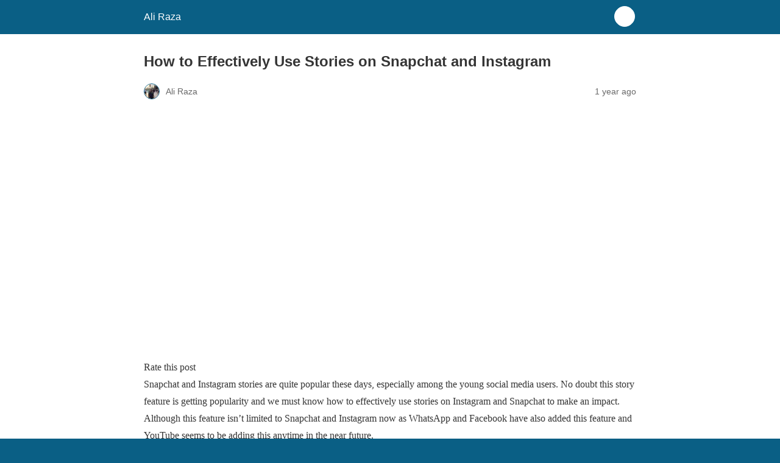

--- FILE ---
content_type: text/html; charset=utf-8
request_url: https://aliraza.co/how-to-effectively-use-stories-on-snapchat-and-instagram/amp/
body_size: 13730
content:
<!DOCTYPE html>
<html amp lang="en-US" data-amp-auto-lightbox-disable transformed="self;v=1" i-amphtml-layout="" i-amphtml-no-boilerplate="">
<head><meta charset="utf-8"><meta name="viewport" content="width=device-width,minimum-scale=1"><link rel="preconnect" href="https://cdn.ampproject.org"><style amp-runtime="" i-amphtml-version="012512221826001">html{overflow-x:hidden!important}html.i-amphtml-fie{height:100%!important;width:100%!important}html:not([amp4ads]),html:not([amp4ads]) body{height:auto!important}html:not([amp4ads]) body{margin:0!important}body{-webkit-text-size-adjust:100%;-moz-text-size-adjust:100%;-ms-text-size-adjust:100%;text-size-adjust:100%}html.i-amphtml-singledoc.i-amphtml-embedded{-ms-touch-action:pan-y pinch-zoom;touch-action:pan-y pinch-zoom}html.i-amphtml-fie>body,html.i-amphtml-singledoc>body{overflow:visible!important}html.i-amphtml-fie:not(.i-amphtml-inabox)>body,html.i-amphtml-singledoc:not(.i-amphtml-inabox)>body{position:relative!important}html.i-amphtml-ios-embed-legacy>body{overflow-x:hidden!important;overflow-y:auto!important;position:absolute!important}html.i-amphtml-ios-embed{overflow-y:auto!important;position:static}#i-amphtml-wrapper{overflow-x:hidden!important;overflow-y:auto!important;position:absolute!important;top:0!important;left:0!important;right:0!important;bottom:0!important;margin:0!important;display:block!important}html.i-amphtml-ios-embed.i-amphtml-ios-overscroll,html.i-amphtml-ios-embed.i-amphtml-ios-overscroll>#i-amphtml-wrapper{-webkit-overflow-scrolling:touch!important}#i-amphtml-wrapper>body{position:relative!important;border-top:1px solid transparent!important}#i-amphtml-wrapper+body{visibility:visible}#i-amphtml-wrapper+body .i-amphtml-lightbox-element,#i-amphtml-wrapper+body[i-amphtml-lightbox]{visibility:hidden}#i-amphtml-wrapper+body[i-amphtml-lightbox] .i-amphtml-lightbox-element{visibility:visible}#i-amphtml-wrapper.i-amphtml-scroll-disabled,.i-amphtml-scroll-disabled{overflow-x:hidden!important;overflow-y:hidden!important}amp-instagram{padding:54px 0px 0px!important;background-color:#fff}amp-iframe iframe{box-sizing:border-box!important}[amp-access][amp-access-hide]{display:none}[subscriptions-dialog],body:not(.i-amphtml-subs-ready) [subscriptions-action],body:not(.i-amphtml-subs-ready) [subscriptions-section]{display:none!important}amp-experiment,amp-live-list>[update]{display:none}amp-list[resizable-children]>.i-amphtml-loading-container.amp-hidden{display:none!important}amp-list [fetch-error],amp-list[load-more] [load-more-button],amp-list[load-more] [load-more-end],amp-list[load-more] [load-more-failed],amp-list[load-more] [load-more-loading]{display:none}amp-list[diffable] div[role=list]{display:block}amp-story-page,amp-story[standalone]{min-height:1px!important;display:block!important;height:100%!important;margin:0!important;padding:0!important;overflow:hidden!important;width:100%!important}amp-story[standalone]{background-color:#000!important;position:relative!important}amp-story-page{background-color:#757575}amp-story .amp-active>div,amp-story .i-amphtml-loader-background{display:none!important}amp-story-page:not(:first-of-type):not([distance]):not([active]){transform:translateY(1000vh)!important}amp-autocomplete{position:relative!important;display:inline-block!important}amp-autocomplete>input,amp-autocomplete>textarea{padding:0.5rem;border:1px solid rgba(0,0,0,.33)}.i-amphtml-autocomplete-results,amp-autocomplete>input,amp-autocomplete>textarea{font-size:1rem;line-height:1.5rem}[amp-fx^=fly-in]{visibility:hidden}amp-script[nodom],amp-script[sandboxed]{position:fixed!important;top:0!important;width:1px!important;height:1px!important;overflow:hidden!important;visibility:hidden}
/*# sourceURL=/css/ampdoc.css*/[hidden]{display:none!important}.i-amphtml-element{display:inline-block}.i-amphtml-blurry-placeholder{transition:opacity 0.3s cubic-bezier(0.0,0.0,0.2,1)!important;pointer-events:none}[layout=nodisplay]:not(.i-amphtml-element){display:none!important}.i-amphtml-layout-fixed,[layout=fixed][width][height]:not(.i-amphtml-layout-fixed){display:inline-block;position:relative}.i-amphtml-layout-responsive,[layout=responsive][width][height]:not(.i-amphtml-layout-responsive),[width][height][heights]:not([layout]):not(.i-amphtml-layout-responsive),[width][height][sizes]:not(img):not([layout]):not(.i-amphtml-layout-responsive){display:block;position:relative}.i-amphtml-layout-intrinsic,[layout=intrinsic][width][height]:not(.i-amphtml-layout-intrinsic){display:inline-block;position:relative;max-width:100%}.i-amphtml-layout-intrinsic .i-amphtml-sizer{max-width:100%}.i-amphtml-intrinsic-sizer{max-width:100%;display:block!important}.i-amphtml-layout-container,.i-amphtml-layout-fixed-height,[layout=container],[layout=fixed-height][height]:not(.i-amphtml-layout-fixed-height){display:block;position:relative}.i-amphtml-layout-fill,.i-amphtml-layout-fill.i-amphtml-notbuilt,[layout=fill]:not(.i-amphtml-layout-fill),body noscript>*{display:block;overflow:hidden!important;position:absolute;top:0;left:0;bottom:0;right:0}body noscript>*{position:absolute!important;width:100%;height:100%;z-index:2}body noscript{display:inline!important}.i-amphtml-layout-flex-item,[layout=flex-item]:not(.i-amphtml-layout-flex-item){display:block;position:relative;-ms-flex:1 1 auto;flex:1 1 auto}.i-amphtml-layout-fluid{position:relative}.i-amphtml-layout-size-defined{overflow:hidden!important}.i-amphtml-layout-awaiting-size{position:absolute!important;top:auto!important;bottom:auto!important}i-amphtml-sizer{display:block!important}@supports (aspect-ratio:1/1){i-amphtml-sizer.i-amphtml-disable-ar{display:none!important}}.i-amphtml-blurry-placeholder,.i-amphtml-fill-content{display:block;height:0;max-height:100%;max-width:100%;min-height:100%;min-width:100%;width:0;margin:auto}.i-amphtml-layout-size-defined .i-amphtml-fill-content{position:absolute;top:0;left:0;bottom:0;right:0}.i-amphtml-replaced-content,.i-amphtml-screen-reader{padding:0!important;border:none!important}.i-amphtml-screen-reader{position:fixed!important;top:0px!important;left:0px!important;width:4px!important;height:4px!important;opacity:0!important;overflow:hidden!important;margin:0!important;display:block!important;visibility:visible!important}.i-amphtml-screen-reader~.i-amphtml-screen-reader{left:8px!important}.i-amphtml-screen-reader~.i-amphtml-screen-reader~.i-amphtml-screen-reader{left:12px!important}.i-amphtml-screen-reader~.i-amphtml-screen-reader~.i-amphtml-screen-reader~.i-amphtml-screen-reader{left:16px!important}.i-amphtml-unresolved{position:relative;overflow:hidden!important}.i-amphtml-select-disabled{-webkit-user-select:none!important;-ms-user-select:none!important;user-select:none!important}.i-amphtml-notbuilt,[layout]:not(.i-amphtml-element),[width][height][heights]:not([layout]):not(.i-amphtml-element),[width][height][sizes]:not(img):not([layout]):not(.i-amphtml-element){position:relative;overflow:hidden!important;color:transparent!important}.i-amphtml-notbuilt:not(.i-amphtml-layout-container)>*,[layout]:not([layout=container]):not(.i-amphtml-element)>*,[width][height][heights]:not([layout]):not(.i-amphtml-element)>*,[width][height][sizes]:not([layout]):not(.i-amphtml-element)>*{display:none}amp-img:not(.i-amphtml-element)[i-amphtml-ssr]>img.i-amphtml-fill-content{display:block}.i-amphtml-notbuilt:not(.i-amphtml-layout-container),[layout]:not([layout=container]):not(.i-amphtml-element),[width][height][heights]:not([layout]):not(.i-amphtml-element),[width][height][sizes]:not(img):not([layout]):not(.i-amphtml-element){color:transparent!important;line-height:0!important}.i-amphtml-ghost{visibility:hidden!important}.i-amphtml-element>[placeholder],[layout]:not(.i-amphtml-element)>[placeholder],[width][height][heights]:not([layout]):not(.i-amphtml-element)>[placeholder],[width][height][sizes]:not([layout]):not(.i-amphtml-element)>[placeholder]{display:block;line-height:normal}.i-amphtml-element>[placeholder].amp-hidden,.i-amphtml-element>[placeholder].hidden{visibility:hidden}.i-amphtml-element:not(.amp-notsupported)>[fallback],.i-amphtml-layout-container>[placeholder].amp-hidden,.i-amphtml-layout-container>[placeholder].hidden{display:none}.i-amphtml-layout-size-defined>[fallback],.i-amphtml-layout-size-defined>[placeholder]{position:absolute!important;top:0!important;left:0!important;right:0!important;bottom:0!important;z-index:1}amp-img[i-amphtml-ssr]:not(.i-amphtml-element)>[placeholder]{z-index:auto}.i-amphtml-notbuilt>[placeholder]{display:block!important}.i-amphtml-hidden-by-media-query{display:none!important}.i-amphtml-element-error{background:red!important;color:#fff!important;position:relative!important}.i-amphtml-element-error:before{content:attr(error-message)}i-amp-scroll-container,i-amphtml-scroll-container{position:absolute;top:0;left:0;right:0;bottom:0;display:block}i-amp-scroll-container.amp-active,i-amphtml-scroll-container.amp-active{overflow:auto;-webkit-overflow-scrolling:touch}.i-amphtml-loading-container{display:block!important;pointer-events:none;z-index:1}.i-amphtml-notbuilt>.i-amphtml-loading-container{display:block!important}.i-amphtml-loading-container.amp-hidden{visibility:hidden}.i-amphtml-element>[overflow]{cursor:pointer;position:relative;z-index:2;visibility:hidden;display:initial;line-height:normal}.i-amphtml-layout-size-defined>[overflow]{position:absolute}.i-amphtml-element>[overflow].amp-visible{visibility:visible}template{display:none!important}.amp-border-box,.amp-border-box *,.amp-border-box :after,.amp-border-box :before{box-sizing:border-box}amp-pixel{display:none!important}amp-analytics,amp-auto-ads,amp-story-auto-ads{position:fixed!important;top:0!important;width:1px!important;height:1px!important;overflow:hidden!important;visibility:hidden}amp-story{visibility:hidden!important}html.i-amphtml-fie>amp-analytics{position:initial!important}[visible-when-invalid]:not(.visible),form [submit-error],form [submit-success],form [submitting]{display:none}amp-accordion{display:block!important}@media (min-width:1px){:where(amp-accordion>section)>:first-child{margin:0;background-color:#efefef;padding-right:20px;border:1px solid #dfdfdf}:where(amp-accordion>section)>:last-child{margin:0}}amp-accordion>section{float:none!important}amp-accordion>section>*{float:none!important;display:block!important;overflow:hidden!important;position:relative!important}amp-accordion,amp-accordion>section{margin:0}amp-accordion:not(.i-amphtml-built)>section>:last-child{display:none!important}amp-accordion:not(.i-amphtml-built)>section[expanded]>:last-child{display:block!important}
/*# sourceURL=/css/ampshared.css*/</style><meta name="amp-to-amp-navigation" content="AMP-Redirect-To; AMP.navigateTo"><meta name="description" content="Snapchat and Instagram stories are quite popular these days, especially among the young social media users. No doubt this story feature is getting popularity"><meta name="robots" content="follow, index, max-snippet:-1, max-video-preview:-1, max-image-preview:large"><meta property="og:locale" content="en_US"><meta property="og:type" content="article"><meta property="og:title" content="How to Effectively Use Stories on Snapchat and Instagram | Ali Raza"><meta property="og:description" content="Snapchat and Instagram stories are quite popular these days, especially among the young social media users. No doubt this story feature is getting popularity"><meta property="og:url" content="https://aliraza.co/how-to-effectively-use-stories-on-snapchat-and-instagram/"><meta property="og:site_name" content="Aliraza.co - Google Ads PPC Digital Marketer"><meta property="article:publisher" content="https://www.facebook.com/itsAARS/"><meta property="article:author" content="https://www.facebook.com/ShAliRaza"><meta property="article:section" content="Social Network"><meta property="og:image" content="https://aliraza.co/wp-content/uploads/2018/10/How-to-Effectively-Use-Stories-on-Snapchat-and-Instagram.jpg"><meta property="og:image:secure_url" content="https://aliraza.co/wp-content/uploads/2018/10/How-to-Effectively-Use-Stories-on-Snapchat-and-Instagram.jpg"><meta property="og:image:width" content="1024"><meta property="og:image:height" content="512"><meta property="og:image:alt" content="How to Effectively Use Stories on Snapchat and Instagram"><meta property="og:image:type" content="image/jpeg"><meta property="article:published_time" content="2024-08-13T18:46:39+00:00"><meta name="twitter:card" content="summary_large_image"><meta name="twitter:title" content="How to Effectively Use Stories on Snapchat and Instagram | Ali Raza"><meta name="twitter:description" content="Snapchat and Instagram stories are quite popular these days, especially among the young social media users. No doubt this story feature is getting popularity"><meta name="twitter:creator" content="@aarsheikh"><meta name="twitter:image" content="https://aliraza.co/wp-content/uploads/2018/10/How-to-Effectively-Use-Stories-on-Snapchat-and-Instagram.jpg"><meta name="twitter:label1" content="Written by"><meta name="twitter:data1" content="Ali Raza"><meta name="twitter:label2" content="Time to read"><meta name="twitter:data2" content="4 minutes"><meta name="generator" content="AMP Plugin v2.5.5; mode=reader; theme=legacy"><meta name="generator" content="WordPress 6.9"><script async="" src="https://cdn.ampproject.org/v0.mjs" type="module" crossorigin="anonymous"></script><script async nomodule src="https://cdn.ampproject.org/v0.js" crossorigin="anonymous"></script><script src="https://cdn.ampproject.org/v0/amp-analytics-0.1.mjs" async="" custom-element="amp-analytics" type="module" crossorigin="anonymous"></script><script async nomodule src="https://cdn.ampproject.org/v0/amp-analytics-0.1.js" crossorigin="anonymous" custom-element="amp-analytics"></script><style amp-custom="">#amp-mobile-version-switcher{left:0;position:absolute;width:100%;z-index:100}#amp-mobile-version-switcher>a{background-color:#444;border:0;color:#eaeaea;display:block;font-family:-apple-system,BlinkMacSystemFont,Segoe UI,Roboto,Oxygen-Sans,Ubuntu,Cantarell,Helvetica Neue,sans-serif;font-size:16px;font-weight:600;padding:15px 0;text-align:center;-webkit-text-decoration:none;text-decoration:none}#amp-mobile-version-switcher>a:active,#amp-mobile-version-switcher>a:focus,#amp-mobile-version-switcher>a:hover{-webkit-text-decoration:underline;text-decoration:underline}:where(.wp-block-button__link){border-radius:9999px;box-shadow:none;padding:calc(.667em + 2px) calc(1.333em + 2px);text-decoration:none}:root :where(.wp-block-button .wp-block-button__link.is-style-outline),:root :where(.wp-block-button.is-style-outline>.wp-block-button__link){border:2px solid;padding:.667em 1.333em}:root :where(.wp-block-button .wp-block-button__link.is-style-outline:not(.has-text-color)),:root :where(.wp-block-button.is-style-outline>.wp-block-button__link:not(.has-text-color)){color:currentColor}:root :where(.wp-block-button .wp-block-button__link.is-style-outline:not(.has-background)),:root :where(.wp-block-button.is-style-outline>.wp-block-button__link:not(.has-background)){background-color:initial;background-image:none}:where(.wp-block-columns){margin-bottom:1.75em}:where(.wp-block-columns.has-background){padding:1.25em 2.375em}:where(.wp-block-post-comments input[type=submit]){border:none}:where(.wp-block-cover-image:not(.has-text-color)),:where(.wp-block-cover:not(.has-text-color)){color:#fff}:where(.wp-block-cover-image.is-light:not(.has-text-color)),:where(.wp-block-cover.is-light:not(.has-text-color)){color:#000}:root :where(.wp-block-cover h1:not(.has-text-color)),:root :where(.wp-block-cover h2:not(.has-text-color)),:root :where(.wp-block-cover h3:not(.has-text-color)),:root :where(.wp-block-cover h4:not(.has-text-color)),:root :where(.wp-block-cover h5:not(.has-text-color)),:root :where(.wp-block-cover h6:not(.has-text-color)),:root :where(.wp-block-cover p:not(.has-text-color)){color:inherit}:where(.wp-block-file){margin-bottom:1.5em}:where(.wp-block-file__button){border-radius:2em;display:inline-block;padding:.5em 1em}:where(.wp-block-file__button):where(a):active,:where(.wp-block-file__button):where(a):focus,:where(.wp-block-file__button):where(a):hover,:where(.wp-block-file__button):where(a):visited{box-shadow:none;color:#fff;opacity:.85;text-decoration:none}:where(.wp-block-form-input__input){font-size:1em;margin-bottom:.5em;padding:0 .5em}:where(.wp-block-form-input__input)[type=date],:where(.wp-block-form-input__input)[type=datetime-local],:where(.wp-block-form-input__input)[type=datetime],:where(.wp-block-form-input__input)[type=email],:where(.wp-block-form-input__input)[type=month],:where(.wp-block-form-input__input)[type=number],:where(.wp-block-form-input__input)[type=password],:where(.wp-block-form-input__input)[type=search],:where(.wp-block-form-input__input)[type=tel],:where(.wp-block-form-input__input)[type=text],:where(.wp-block-form-input__input)[type=time],:where(.wp-block-form-input__input)[type=url],:where(.wp-block-form-input__input)[type=week]{border-style:solid;border-width:1px;line-height:2;min-height:2em}:where(.wp-block-group.wp-block-group-is-layout-constrained){position:relative}@keyframes show-content-image{0%{visibility:hidden}99%{visibility:hidden}to{visibility:visible}}@keyframes turn-on-visibility{0%{opacity:0}to{opacity:1}}@keyframes turn-off-visibility{0%{opacity:1;visibility:visible}99%{opacity:0;visibility:visible}to{opacity:0;visibility:hidden}}@keyframes lightbox-zoom-in{0%{transform:translate(calc(( -100vw + var(--wp--lightbox-scrollbar-width) ) / 2 + var(--wp--lightbox-initial-left-position)),calc(-50vh + var(--wp--lightbox-initial-top-position))) scale(var(--wp--lightbox-scale))}to{transform:translate(-50%,-50%) scale(1)}}@keyframes lightbox-zoom-out{0%{transform:translate(-50%,-50%) scale(1);visibility:visible}99%{visibility:visible}to{transform:translate(calc(( -100vw + var(--wp--lightbox-scrollbar-width) ) / 2 + var(--wp--lightbox-initial-left-position)),calc(-50vh + var(--wp--lightbox-initial-top-position))) scale(var(--wp--lightbox-scale));visibility:hidden}}:where(.wp-block-latest-comments:not([data-amp-original-style*=line-height] .wp-block-latest-comments__comment)){line-height:1.1}:where(.wp-block-latest-comments:not([data-amp-original-style*=line-height] .wp-block-latest-comments__comment-excerpt p)){line-height:1.8}:root :where(.wp-block-latest-posts.is-grid){padding:0}:root :where(.wp-block-latest-posts.wp-block-latest-posts__list){padding-left:0}ul{box-sizing:border-box}:root :where(.wp-block-list.has-background){padding:1.25em 2.375em}:where(.wp-block-navigation.has-background .wp-block-navigation-item a:not(.wp-element-button)),:where(.wp-block-navigation.has-background .wp-block-navigation-submenu a:not(.wp-element-button)){padding:.5em 1em}:where(.wp-block-navigation .wp-block-navigation__submenu-container .wp-block-navigation-item a:not(.wp-element-button)),:where(.wp-block-navigation .wp-block-navigation__submenu-container .wp-block-navigation-submenu a:not(.wp-element-button)),:where(.wp-block-navigation .wp-block-navigation__submenu-container .wp-block-navigation-submenu button.wp-block-navigation-item__content),:where(.wp-block-navigation .wp-block-navigation__submenu-container .wp-block-pages-list__item button.wp-block-navigation-item__content){padding:.5em 1em}@keyframes overlay-menu__fade-in-animation{0%{opacity:0;transform:translateY(.5em)}to{opacity:1;transform:translateY(0)}}:root :where(p.has-background){padding:1.25em 2.375em}:where(p.has-text-color:not(.has-link-color)) a{color:inherit}:where(.wp-block-post-comments-form input:not([type=submit])),:where(.wp-block-post-comments-form textarea){border:1px solid #949494;font-family:inherit;font-size:1em}:where(.wp-block-post-comments-form input:where(:not([type=submit]):not([type=checkbox]))),:where(.wp-block-post-comments-form textarea){padding:calc(.667em + 2px)}:where(.wp-block-post-excerpt){box-sizing:border-box;margin-bottom:var(--wp--style--block-gap);margin-top:var(--wp--style--block-gap)}:where(.wp-block-preformatted.has-background){padding:1.25em 2.375em}:where(.wp-block-search__button){border:1px solid #ccc;padding:6px 10px}:where(.wp-block-search__input){appearance:none;border:1px solid #949494;flex-grow:1;font-family:inherit;font-size:inherit;font-style:inherit;font-weight:inherit;letter-spacing:inherit;line-height:inherit;margin-left:0;margin-right:0;min-width:3rem;padding:8px;text-transform:inherit}:where(.wp-block-search__input):not(#_#_#_#_#_#_#_){text-decoration:unset}:where(.wp-block-search__button-inside .wp-block-search__inside-wrapper){background-color:#fff;border:1px solid #949494;box-sizing:border-box;padding:4px}:where(.wp-block-search__button-inside .wp-block-search__inside-wrapper) :where(.wp-block-search__button){padding:4px 8px}:root :where(.wp-block-separator.is-style-dots){height:auto;line-height:1;text-align:center}:root :where(.wp-block-separator.is-style-dots):before{color:currentColor;content:"···";font-family:serif;font-size:1.5em;letter-spacing:2em;padding-left:2em}:root :where(.wp-block-site-logo.is-style-rounded){border-radius:9999px}:root :where(.wp-block-social-links .wp-social-link a){padding:.25em}:root :where(.wp-block-social-links.is-style-logos-only .wp-social-link a){padding:0}:root :where(.wp-block-social-links.is-style-pill-shape .wp-social-link a){padding-left:.6666666667em;padding-right:.6666666667em}:root :where(.wp-block-tag-cloud.is-style-outline){display:flex;flex-wrap:wrap;gap:1ch}:root :where(.wp-block-tag-cloud.is-style-outline a){border:1px solid;margin-right:0;padding:1ch 2ch}:root :where(.wp-block-tag-cloud.is-style-outline a):not(#_#_#_#_#_#_#_#_){font-size:unset;text-decoration:none}:root :where(.wp-block-table-of-contents){box-sizing:border-box}:where(.wp-block-term-description){box-sizing:border-box;margin-bottom:var(--wp--style--block-gap);margin-top:var(--wp--style--block-gap)}:where(pre.wp-block-verse){font-family:inherit}:root{--wp-block-synced-color:#7a00df;--wp-block-synced-color--rgb:122,0,223;--wp-bound-block-color:var(--wp-block-synced-color);--wp-editor-canvas-background:#ddd;--wp-admin-theme-color:#007cba;--wp-admin-theme-color--rgb:0,124,186;--wp-admin-theme-color-darker-10:#006ba1;--wp-admin-theme-color-darker-10--rgb:0,107,160.5;--wp-admin-theme-color-darker-20:#005a87;--wp-admin-theme-color-darker-20--rgb:0,90,135;--wp-admin-border-width-focus:2px}@media (min-resolution:192dpi){:root{--wp-admin-border-width-focus:1.5px}}:root{--wp--preset--font-size--normal:16px;--wp--preset--font-size--huge:42px}html :where(.has-border-color){border-style:solid}html :where([data-amp-original-style*=border-top-color]){border-top-style:solid}html :where([data-amp-original-style*=border-right-color]){border-right-style:solid}html :where([data-amp-original-style*=border-bottom-color]){border-bottom-style:solid}html :where([data-amp-original-style*=border-left-color]){border-left-style:solid}html :where([data-amp-original-style*=border-width]){border-style:solid}html :where([data-amp-original-style*=border-top-width]){border-top-style:solid}html :where([data-amp-original-style*=border-right-width]){border-right-style:solid}html :where([data-amp-original-style*=border-bottom-width]){border-bottom-style:solid}html :where([data-amp-original-style*=border-left-width]){border-left-style:solid}html :where(amp-img[class*=wp-image-]),html :where(amp-anim[class*=wp-image-]){height:auto;max-width:100%}:where(figure){margin:0 0 1em}html :where(.is-position-sticky){--wp-admin--admin-bar--position-offset:var(--wp-admin--admin-bar--height,0px)}@media screen and (max-width:600px){html :where(.is-position-sticky){--wp-admin--admin-bar--position-offset:0px}}amp-img.amp-wp-enforced-sizes{object-fit:contain}amp-img img,amp-img noscript{image-rendering:inherit;object-fit:inherit;object-position:inherit}.amp-wp-enforced-sizes{max-width:100%;margin:0 auto}html{background:#0a5f85}body{background:#fff;color:#353535;font-family:Georgia,"Times New Roman",Times,Serif;font-weight:300;line-height:1.75}p,ul,figure{margin:0 0 1em;padding:0}a,a:visited{color:#0a5f85}a:hover,a:active,a:focus{color:#353535}.amp-wp-meta,.amp-wp-header div,.amp-wp-title,.amp-wp-tax-category,.amp-wp-comments-link,.amp-wp-footer p,.back-to-top{font-family:-apple-system,BlinkMacSystemFont,"Segoe UI","Roboto","Oxygen-Sans","Ubuntu","Cantarell","Helvetica Neue",sans-serif}.amp-wp-header{background-color:#0a5f85}.amp-wp-header div{color:#fff;font-size:1em;font-weight:400;margin:0 auto;max-width:calc(840px - 32px);padding:.875em 16px;position:relative}.amp-wp-header a{color:#fff;text-decoration:none}.amp-wp-header .amp-wp-site-icon{background-color:#fff;border:1px solid #fff;border-radius:50%;position:absolute;right:18px;top:10px}.amp-wp-article{color:#353535;font-weight:400;margin:1.5em auto;max-width:840px;overflow-wrap:break-word;word-wrap:break-word}.amp-wp-article-header{align-items:center;align-content:stretch;display:flex;flex-wrap:wrap;justify-content:space-between;margin:1.5em 16px 0}.amp-wp-title{color:#353535;display:block;flex:1 0 100%;font-weight:900;margin:0 0 .625em;width:100%}.amp-wp-meta{color:#696969;display:inline-block;flex:2 1 50%;font-size:.875em;line-height:1.5em;margin:0 0 1.5em;padding:0}.amp-wp-article-header .amp-wp-meta:last-of-type{text-align:right}.amp-wp-article-header .amp-wp-meta:first-of-type{text-align:left}.amp-wp-byline amp-img,.amp-wp-byline .amp-wp-author{display:inline-block;vertical-align:middle}.amp-wp-byline amp-img{border:1px solid #0a5f85;border-radius:50%;position:relative;margin-right:6px}.amp-wp-posted-on{text-align:right}.amp-wp-article-featured-image{margin:0 0 1em}.amp-wp-article-featured-image img:not(amp-img){max-width:100%;height:auto;margin:0 auto}.amp-wp-article-featured-image amp-img{margin:0 auto}.amp-wp-article-content{margin:0 16px}.amp-wp-article-content ul{margin-left:1em}.amp-wp-article-content .wp-caption{max-width:100%}.amp-wp-article-content amp-img{margin:0 auto}.wp-caption{padding:0}.amp-wp-article-footer .amp-wp-meta{display:block}.amp-wp-tax-category{color:#696969;font-size:.875em;line-height:1.5em;margin:1.5em 16px}.amp-wp-comments-link{color:#696969;font-size:.875em;line-height:1.5em;text-align:center;margin:2.25em 0 1.5em}.amp-wp-comments-link a{border-style:solid;border-color:#c2c2c2;border-width:1px 1px 2px;border-radius:4px;background-color:transparent;color:#0a5f85;cursor:pointer;display:block;font-size:14px;font-weight:600;line-height:18px;margin:0 auto;max-width:200px;padding:11px 16px;text-decoration:none;width:50%;-webkit-transition:background-color .2s ease;transition:background-color .2s ease}.amp-wp-footer{border-top:1px solid #c2c2c2;margin:calc(1.5em - 1px) 0 0}.amp-wp-footer div{margin:0 auto;max-width:calc(840px - 32px);padding:1.25em 16px 1.25em;position:relative}.amp-wp-footer h2{font-size:1em;line-height:1.375em;margin:0 0 .5em}.amp-wp-footer p{color:#696969;font-size:.8em;line-height:1.5em;margin:0 85px 0 0}.amp-wp-footer a{text-decoration:none}.back-to-top{bottom:1.275em;font-size:.8em;font-weight:600;line-height:2em;position:absolute;right:16px}.amp-wp-c24bf93:not(#_#_#_#_#_){width:0px}.amp-wp-bd52446:not(#_#_#_#_#_){padding-right:5px}.amp-wp-e7247de:not(#_#_#_#_#_){width:24px;height:24px}.amp-wp-eac6608:not(#_#_#_#_#_){font-size:19.2px}.amp-wp-68a053b:not(#_#_#_#_#_){border-color:#dedacb;border-radius:4px;-moz-border-radius:4px;-webkit-border-radius:4px}.amp-wp-ca52c17:not(#_#_#_#_#_){background-color:#f8f4e5;border-color:#fff;color:#151212;border-radius:4px;-moz-border-radius:4px;-webkit-border-radius:4px}

/*# sourceURL=amp-custom.css */</style><link rel="canonical" href="https://aliraza.co/how-to-effectively-use-stories-on-snapchat-and-instagram/"><script type="application/ld+json" class="rank-math-schema">{"@context":"https://schema.org","@graph":[{"@type":["Person","Organization"],"@id":"https://aliraza.co/#person","name":"Ali Raza","sameAs":["https://www.facebook.com/itsAARS/"],"logo":{"@type":"ImageObject","@id":"https://aliraza.co/#logo","url":"https://aliraza.co/wp-content/uploads/2022/02/aliraza-logo.jpeg","contentUrl":"https://aliraza.co/wp-content/uploads/2022/02/aliraza-logo.jpeg","caption":"Aliraza.co - Google Ads PPC Digital Marketer","inLanguage":"en-US","width":"320","height":"150"},"image":{"@type":"ImageObject","@id":"https://aliraza.co/#logo","url":"https://aliraza.co/wp-content/uploads/2022/02/aliraza-logo.jpeg","contentUrl":"https://aliraza.co/wp-content/uploads/2022/02/aliraza-logo.jpeg","caption":"Aliraza.co - Google Ads PPC Digital Marketer","inLanguage":"en-US","width":"320","height":"150"}},{"@type":"WebSite","@id":"https://aliraza.co/#website","url":"https://aliraza.co","name":"Aliraza.co - Google Ads PPC Digital Marketer","alternateName":"A blog about Google Ads PPC/SEO/SEM Professional","publisher":{"@id":"https://aliraza.co/#person"},"inLanguage":"en-US"},{"@type":"ImageObject","@id":"https://aliraza.co/wp-content/uploads/2018/10/How-to-Effectively-Use-Stories-on-Snapchat-and-Instagram.jpg","url":"https://aliraza.co/wp-content/uploads/2018/10/How-to-Effectively-Use-Stories-on-Snapchat-and-Instagram.jpg","width":"1024","height":"512","caption":"How to Effectively Use Stories on Snapchat and Instagram","inLanguage":"en-US"},{"@type":"WebPage","@id":"https://aliraza.co/how-to-effectively-use-stories-on-snapchat-and-instagram/#webpage","url":"https://aliraza.co/how-to-effectively-use-stories-on-snapchat-and-instagram/","name":"How to Effectively Use Stories on Snapchat and Instagram | Ali Raza","datePublished":"2024-08-13T18:46:39+00:00","dateModified":"2024-08-13T18:46:39+00:00","isPartOf":{"@id":"https://aliraza.co/#website"},"primaryImageOfPage":{"@id":"https://aliraza.co/wp-content/uploads/2018/10/How-to-Effectively-Use-Stories-on-Snapchat-and-Instagram.jpg"},"inLanguage":"en-US"},{"@type":"Person","@id":"https://aliraza.co/author/aarsheikh/","name":"Ali Raza","url":"https://aliraza.co/author/aarsheikh/","image":{"@type":"ImageObject","@id":"https://secure.gravatar.com/avatar/30beb0fe351e9604a8004ac253efa74407d93decf99036da8188758988c1a3d6?s=96\u0026amp;r=g","url":"https://secure.gravatar.com/avatar/30beb0fe351e9604a8004ac253efa74407d93decf99036da8188758988c1a3d6?s=96\u0026amp;r=g","caption":"Ali Raza","inLanguage":"en-US"},"sameAs":["https://www.facebook.com/ShAliRaza","https://twitter.com/aarsheikh"]},{"@type":"Article","headline":"How to Effectively Use Stories on Snapchat and Instagram | Ali Raza","datePublished":"2024-08-13T18:46:39+00:00","dateModified":"2024-08-13T18:46:39+00:00","author":{"@id":"https://aliraza.co/author/aarsheikh/","name":"Ali Raza"},"publisher":{"@id":"https://aliraza.co/#person"},"description":"Snapchat and Instagram stories are quite popular these days, especially among the young social media users. No doubt this story feature is getting popularity","name":"How to Effectively Use Stories on Snapchat and Instagram | Ali Raza","@id":"https://aliraza.co/how-to-effectively-use-stories-on-snapchat-and-instagram/#richSnippet","isPartOf":{"@id":"https://aliraza.co/how-to-effectively-use-stories-on-snapchat-and-instagram/#webpage"},"image":{"@id":"https://aliraza.co/wp-content/uploads/2018/10/How-to-Effectively-Use-Stories-on-Snapchat-and-Instagram.jpg"},"inLanguage":"en-US","mainEntityOfPage":{"@id":"https://aliraza.co/how-to-effectively-use-stories-on-snapchat-and-instagram/#webpage"}}]}</script><title>How to Effectively Use Stories on Snapchat and Instagram | Ali Raza</title></head>

<body class="">

<header id="top" class="amp-wp-header">
	<div>
		<a href="https://aliraza.co/?amp">
										<amp-img src="https://aliraza.co/wp-content/uploads/2024/10/cropped-android-chrome-192x192-1-32x32.png" width="32" height="32" class="amp-wp-site-icon amp-wp-enforced-sizes i-amphtml-layout-intrinsic i-amphtml-layout-size-defined" data-hero-candidate="" alt="Site icon" layout="intrinsic" data-hero i-amphtml-ssr i-amphtml-layout="intrinsic"><i-amphtml-sizer slot="i-amphtml-svc" class="i-amphtml-sizer"><img alt="" aria-hidden="true" class="i-amphtml-intrinsic-sizer" role="presentation" src="[data-uri]"></i-amphtml-sizer><img class="i-amphtml-fill-content i-amphtml-replaced-content" decoding="async" alt="Site icon" src="https://aliraza.co/wp-content/uploads/2024/10/cropped-android-chrome-192x192-1-32x32.png"></amp-img>
						<span class="amp-site-title">
				Ali Raza			</span>
		</a>
	</div>
</header>

<article class="amp-wp-article">
	<header class="amp-wp-article-header">
		<h1 class="amp-wp-title">How to Effectively Use Stories on Snapchat and Instagram</h1>
			<div class="amp-wp-meta amp-wp-byline">
					<amp-img src="https://secure.gravatar.com/avatar/30beb0fe351e9604a8004ac253efa74407d93decf99036da8188758988c1a3d6?s=72&amp;r=g" srcset="
					https://secure.gravatar.com/avatar/30beb0fe351e9604a8004ac253efa74407d93decf99036da8188758988c1a3d6?s=24&amp;r=g 1x,
					https://secure.gravatar.com/avatar/30beb0fe351e9604a8004ac253efa74407d93decf99036da8188758988c1a3d6?s=48&amp;r=g 2x,
					https://secure.gravatar.com/avatar/30beb0fe351e9604a8004ac253efa74407d93decf99036da8188758988c1a3d6?s=72&amp;r=g 3x
				" alt="Ali Raza" width="24" height="24" layout="fixed" class="i-amphtml-layout-fixed i-amphtml-layout-size-defined" style="width:24px;height:24px" i-amphtml-layout="fixed"></amp-img>
				<span class="amp-wp-author author vcard">Ali Raza</span>
	</div>
<div class="amp-wp-meta amp-wp-posted-on">
	<time datetime="2024-08-13T18:46:39+00:00">
		1 year ago	</time>
</div>
	</header>

	<figure class="amp-wp-article-featured-image wp-caption">
	<amp-img width="760" height="380" src="https://aliraza.co/wp-content/uploads/2018/10/How-to-Effectively-Use-Stories-on-Snapchat-and-Instagram.jpg" class="attachment-large size-large wp-post-image amp-wp-enforced-sizes i-amphtml-layout-intrinsic i-amphtml-layout-size-defined" alt="How to Effectively Use Stories on Snapchat and Instagram" srcset="https://aliraza.co/wp-content/uploads/2018/10/How-to-Effectively-Use-Stories-on-Snapchat-and-Instagram.jpg 1024w, https://aliraza.co/wp-content/uploads/2018/10/How-to-Effectively-Use-Stories-on-Snapchat-and-Instagram-600x300.jpg 600w" sizes="auto, (max-width: 760px) 100vw, 760px" data-hero-candidate="" layout="intrinsic" disable-inline-width="" data-hero i-amphtml-ssr i-amphtml-layout="intrinsic"><i-amphtml-sizer slot="i-amphtml-svc" class="i-amphtml-sizer"><img alt="" aria-hidden="true" class="i-amphtml-intrinsic-sizer" role="presentation" src="[data-uri]"></i-amphtml-sizer><img class="i-amphtml-fill-content i-amphtml-replaced-content" decoding="async" loading="lazy" alt="How to Effectively Use Stories on Snapchat and Instagram" src="https://aliraza.co/wp-content/uploads/2018/10/How-to-Effectively-Use-Stories-on-Snapchat-and-Instagram.jpg" srcset="https://aliraza.co/wp-content/uploads/2018/10/How-to-Effectively-Use-Stories-on-Snapchat-and-Instagram.jpg 1024w, https://aliraza.co/wp-content/uploads/2018/10/How-to-Effectively-Use-Stories-on-Snapchat-and-Instagram-600x300.jpg 600w" sizes="auto, (max-width: 760px) 100vw, 760px"></amp-img>	</figure>

	<div class="amp-wp-article-content">
		

<div class="kk-star-ratings kksr-auto kksr-align-left kksr-valign-top" data-payload='{"align":"left","id":"5785","slug":"default","valign":"top","ignore":"","reference":"auto","class":"","count":"0","legendonly":"","readonly":"","score":"0","starsonly":"","best":"5","gap":"5","greet":"Rate this post","legend":"0\/5 - (0 votes)","size":"24","title":"How to Effectively Use Stories on Snapchat and Instagram","width":"0","_legend":"{score}\/{best} - ({count} {votes})","font_factor":"1.25"}'>
            
<div class="kksr-stars">
    
<div class="kksr-stars-inactive">
            <div class="kksr-star amp-wp-bd52446" data-star="1" data-amp-original-style="padding-right: 5px">
            

<div class="kksr-icon amp-wp-e7247de" data-amp-original-style="width: 24px; height: 24px;"></div>
        </div>
            <div class="kksr-star amp-wp-bd52446" data-star="2" data-amp-original-style="padding-right: 5px">
            

<div class="kksr-icon amp-wp-e7247de" data-amp-original-style="width: 24px; height: 24px;"></div>
        </div>
            <div class="kksr-star amp-wp-bd52446" data-star="3" data-amp-original-style="padding-right: 5px">
            

<div class="kksr-icon amp-wp-e7247de" data-amp-original-style="width: 24px; height: 24px;"></div>
        </div>
            <div class="kksr-star amp-wp-bd52446" data-star="4" data-amp-original-style="padding-right: 5px">
            

<div class="kksr-icon amp-wp-e7247de" data-amp-original-style="width: 24px; height: 24px;"></div>
        </div>
            <div class="kksr-star amp-wp-bd52446" data-star="5" data-amp-original-style="padding-right: 5px">
            

<div class="kksr-icon amp-wp-e7247de" data-amp-original-style="width: 24px; height: 24px;"></div>
        </div>
    </div>
    
<div class="kksr-stars-active amp-wp-c24bf93" data-amp-original-style="width: 0px;">
            <div class="kksr-star amp-wp-bd52446" data-amp-original-style="padding-right: 5px">
            

<div class="kksr-icon amp-wp-e7247de" data-amp-original-style="width: 24px; height: 24px;"></div>
        </div>
            <div class="kksr-star amp-wp-bd52446" data-amp-original-style="padding-right: 5px">
            

<div class="kksr-icon amp-wp-e7247de" data-amp-original-style="width: 24px; height: 24px;"></div>
        </div>
            <div class="kksr-star amp-wp-bd52446" data-amp-original-style="padding-right: 5px">
            

<div class="kksr-icon amp-wp-e7247de" data-amp-original-style="width: 24px; height: 24px;"></div>
        </div>
            <div class="kksr-star amp-wp-bd52446" data-amp-original-style="padding-right: 5px">
            

<div class="kksr-icon amp-wp-e7247de" data-amp-original-style="width: 24px; height: 24px;"></div>
        </div>
            <div class="kksr-star amp-wp-bd52446" data-amp-original-style="padding-right: 5px">
            

<div class="kksr-icon amp-wp-e7247de" data-amp-original-style="width: 24px; height: 24px;"></div>
        </div>
    </div>
</div>
                

<div class="kksr-legend amp-wp-eac6608" data-amp-original-style="font-size: 19.2px;">
            <span class="kksr-muted">Rate this post</span>
    </div>
    </div>
<p>Snapchat and Instagram stories are quite popular these days, especially among the young social media users. No doubt this story feature is getting popularity and we must know how to effectively use stories on Instagram and Snapchat to make an impact. Although this feature isn’t limited to Snapchat and Instagram now as WhatsApp and Facebook have also added this feature and YouTube seems to be adding this anytime in the near future.</p>
<p>Instagram and Snapchat stories aren’t just about updating the friends and fans through videos and pictures that last 24 hours but it is also being used by the brands to market their products and giving real-time updates to the audience. You might have seen the stories of brands during the events when they publish stories and show the different sides of the parties and events.</p>
<h2>How to Effectively Use Stories on Snapchat and Instagram</h2>
<p>Here are a few tips on making stories on Snapchat and Instagram:</p>
<h3>Make Stories with a Plan</h3>
<p>You can’t randomly start capturing and posting 10-second or 15-seconds videos and expect people to understand what’s going on. If you follow social media influencers, they keep their audience and fans updated with whatever is happening, even prior to the main event or day. So the first thing is the awareness before the event and the second is the plan that you must have for making stories. You must be building up a story that leads to the main part, and then, as the day ends, your story starts to conclude with the day. A well-planned story is always better than the randomly posted videos or pictures in Snapchat or Instagram stories.</p>
<h3>Capture Interesting Moments</h3>
<p>You can’t make a whole bunch of videos clips of a boring press conference and expect people to like it. People would eventually skip watching your story if they don’t like your content. It’s extremely important to showcase interesting moments of the day. For example, if you’re at a movie premier and you waited for a celebrity to walk past you and the moment has come, besides building up the story that you want to see some celebrities up close, you should try capturing the exact moments when that celebrity walks past you and you can show your excitement during that moment. The point is that always try to make your stories interesting for the audience to watch.</p>
<h3>Make Stories Consistently</h3>
<p>If you want to utilize the stories at its best, then try to make stories on a regular basis. You can’t expect great results if you make stories once a month. When you start to upload stories on a regular basis, people start to expect the stories, and thus they show up more often. In other words, if you want to dominate or grow through your stories, make your Snaps or Instagram stories active 24/7; it means anytime a follower opens up the stories, your story must be there. It’s not that tough if you regularly make stories.</p>
<h3>Make Your Stories Public</h3>
<p>You must check the story settings both in Snapchat and Instagram to make sure that your stories are publicly available to watch. Most of the times, it’s limited to the friends or followers, and therefore, it doesn’t give you much reach; although you can block people so that they won’t see your stories. But when you’re trying to reach more people and building a larger audience, these things might not matter to you. If you’re new to the stories, always check the settings to make necessary changes so that your stories reach gets better.</p>
<h3>Promote on Other Platforms</h3>
<p>Promotion is necessary when it comes to social media and stories are no exception. Always promote your Snapchat and Instagram handles on and off the platforms. Cross promotion between Snapchat and Instagram is good, though, but try to use Twitter and Facebook to promote your Snapchat and Instagram as well. One of the best ways to promote your Snapchat and Instagram IDs is saving/downloading your stories and uploading on Facebook, Twitter, and YouTube along with the handles mentioned in the story. Snapchat and Instagram provide us with the feature of saving/download the stories, which becomes handy in the promotion on other platforms.</p>
<div class="su-note amp-wp-68a053b" data-amp-original-style="border-color:#dedacb;border-radius:4px;-moz-border-radius:4px;-webkit-border-radius:4px;"><div class="su-note-inner su-u-clearfix su-u-trim amp-wp-ca52c17" data-amp-original-style="background-color:#f8f4e5;border-color:#ffffff;color:#151212;border-radius:4px;-moz-border-radius:4px;-webkit-border-radius:4px;">
<ul>
<li><a href="https://aliraza.co/how-to-make-money-online-without-investment/amp/">How to Make Money Online without Paying Anything?</a></li>
<li><a href="https://aliraza.co/how-to-start-a-youtube-channel/amp/">Tips to Start a Youtube Channel</a></li>
<li><a href="https://aliraza.co/how-to-make-money-on-youtube/amp/">How to Earn Money with Youtube</a></li>
<li><a href="https://aliraza.co/make-money-instagram/amp/">How to Make Money with Instagram</a></li>
</ul>
</div></div>
<h3>Conclusion</h3>
<p>So I guided you on effectively using the stories on Snapchat and Instagram. It’s okay if you haven’t used this feature so far. You can start off now as we always start from zero at some point.</p>
<p>The purpose of writing this guide on using stories on Snapchat and Instagram is that you get to know and understand what is becoming popular in social media. Facebook and WhatsApp are infiltrating the story features and you might see this option on other platforms too. I tried to share a few important aspects of making stories; I know there is a lot to share about stories which I might share with you in the future articles.</p>
<p><em>Let me know what you think about<strong> Instagram and Snapchat stories</strong>.</em></p>
<p><em>Would you start using stories after reading this article?</em></p>
	</div>

	<footer class="amp-wp-article-footer">
			<div class="amp-wp-meta amp-wp-tax-category">
		Categories: <a href="https://aliraza.co/social-network/?amp" rel="category tag">Social Network</a>	</div>

		<div class="amp-wp-meta amp-wp-comments-link">
		<a href="https://aliraza.co/how-to-effectively-use-stories-on-snapchat-and-instagram/?noamp=mobile#respond">
			Leave a Comment		</a>
	</div>
	</footer>
</article>

<footer class="amp-wp-footer">
	<div>
		<h2>Ali Raza</h2>
		<a href="#top" class="back-to-top">Back to top</a>
	</div>
</footer>


		<div id="amp-mobile-version-switcher">
			<a rel="nofollow" href="https://aliraza.co/how-to-effectively-use-stories-on-snapchat-and-instagram/?noamp=mobile">
				Exit mobile version			</a>
		</div>

				<amp-analytics id="30f02e026471" type="googleanalytics" class="i-amphtml-layout-fixed i-amphtml-layout-size-defined" style="width:1px;height:1px" i-amphtml-layout="fixed"><script type="application/json">{"vars":{"account":"UA-46628098-9"},"triggers":{"trackPageview":{"on":"visible","request":"pageview"}}}</script></amp-analytics>

</body></html>
